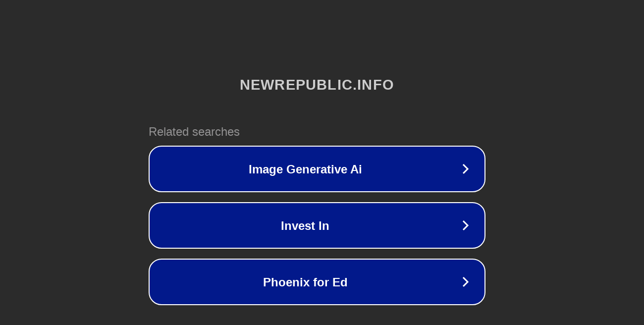

--- FILE ---
content_type: text/html; charset=utf-8
request_url: https://newrepublic.info/tag/kateryna-kolgan/
body_size: 1078
content:
<!doctype html>
<html data-adblockkey="MFwwDQYJKoZIhvcNAQEBBQADSwAwSAJBANDrp2lz7AOmADaN8tA50LsWcjLFyQFcb/P2Txc58oYOeILb3vBw7J6f4pamkAQVSQuqYsKx3YzdUHCvbVZvFUsCAwEAAQ==_nTOKyCUQfzOY+XFvR8KZB98pQIMMretHsfknoqGwreE5dmET34jVIy+OODHb26wg4Q7mnB/sEITWPoKry05P/w==" lang="en" style="background: #2B2B2B;">
<head>
    <meta charset="utf-8">
    <meta name="viewport" content="width=device-width, initial-scale=1">
    <link rel="icon" href="[data-uri]">
    <link rel="preconnect" href="https://www.google.com" crossorigin>
</head>
<body>
<div id="target" style="opacity: 0"></div>
<script>window.park = "[base64]";</script>
<script src="/bMphsktTL.js"></script>
</body>
</html>
